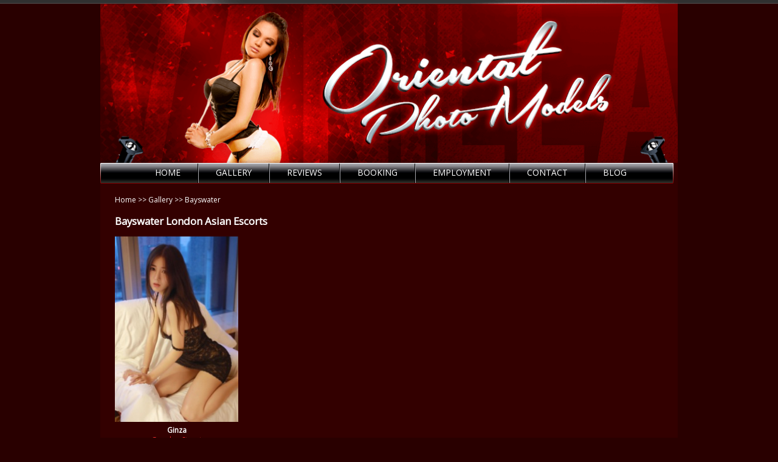

--- FILE ---
content_type: text/html; charset=utf-8
request_url: https://www.orientalphotomodels.com/bayswater-escorts
body_size: 2871
content:
<!DOCTYPE html PUBLIC "-//W3C//DTD XHTML 1.0 Strict//EN" "http://www.w3.org/TR/xhtml1/DTD/xhtml1-strict.dtd"> 
<html xmlns="https://www.w3.org/1999/xhtml" xml:lang="en" lang="en">
<head>
  <meta http-equiv="Content-Type" content="text/html; charset=utf-8"/>
  <title>Bayswater Asian London escorts at Oriental Photo Models</title>  <meta name="keywords" content="Bayswater"/> 
<meta name="description" content="Bayswater"/>  <meta name="viewport" content="width=device-width, initial-scale=1">
  <link rel="shortcut icon" href="favicon.ico?v=4"/>
  <link href='//fonts.googleapis.com/css?family=Open+Sans|Lily+Script+One:400italic,700italic,400,700' rel='stylesheet' type='text/css'>
  <!-- <link href='//fonts.googleapis.com/css?family=Lily+Script+One' rel='stylesheet' type='text/css'> -->
  
  <link rel="shortcut icon" href="favicon.ico?v=3"/>
  <!-- <link href='//fonts.googleapis.com/css?family=Open+Sans:400italic,700italic,400,700' rel='stylesheet' type='text/css'>  -->
  <link rel="stylesheet" href="https://stackpath.bootstrapcdn.com/bootstrap/4.1.3/css/bootstrap.min.css" integrity="sha384-MCw98/SFnGE8fJT3GXwEOngsV7Zt27NXFoaoApmYm81iuXoPkFOJwJ8ERdknLPMO" crossorigin="anonymous"> 
  <script src="https://ajax.googleapis.com/ajax/libs/jquery/1.12.4/jquery.min.js"></script>
  <script defer src="https://code.jquery.com/jquery-3.3.1.slim.min.js" integrity="sha384-q8i/X+965DzO0rT7abK41JStQIAqVgRVzpbzo5smXKp4YfRvH+8abtTE1Pi6jizo" crossorigin="anonymous"></script>
  <script defer src="https://cdnjs.cloudflare.com/ajax/libs/popper.js/1.14.3/umd/popper.min.js" integrity="sha384-ZMP7rVo3mIykV+2+9J3UJ46jBk0WLaUAdn689aCwoqbBJiSnjAK/l8WvCWPIPm49" crossorigin="anonymous"></script>
  <script defer src="https://stackpath.bootstrapcdn.com/bootstrap/4.1.3/js/bootstrap.min.js" integrity="sha384-ChfqqxuZUCnJSK3+MXmPNIyE6ZbWh2IMqE241rYiqJxyMiZ6OW/JmZQ5stwEULTy" crossorigin="anonymous"></script>
  
    
  
  <link rel="stylesheet" type="text/css" href="css/site,_main_.css+jquery,_ui.core.css+jquery,_ui.datepicker.css+jquery,_ui.theme.css.pagespeed.cc.hm8kpK7UVI.css"/>
  <link rel="canonical" href="https://www.orientalphotomodels.com/bayswater-escorts"/>
  <script type="text/javascript" src="js/jquery/jquery.min.js.pagespeed.jm.VDIv7VBTRR.js"></script>
<script type="text/javascript" src="js/common/site.js.pagespeed.jm.is-Fpxj701.js"></script>
  <script defer src="js/jquery/jquery-ui.js.pagespeed.jm.HphmpTqPfc.js"></script>
  


<link href="https://www.orientalphotomodels.com/rss/escorts" type="application/rss+xml" rel="alternate" title="rss"/>
  
  <!-- submenu -->
  <script type="text/javascript">$(document).ready(function(){$('ul li').hover(function(){$('ul',this).slideDown(100);},function(){$('ul',this).slideUp(100);});});</script>
  <style>.banners img{width:initial;height:initial;display:block;max-width:100%}</style>
  
</head>
   
<body>
	<div id="fb-root"></div>
	<script>(function(d,s,id){var js,fjs=d.getElementsByTagName(s)[0];if(d.getElementById(id))return;js=d.createElement(s);js.id=id;js.src="//connect.facebook.net/en_US/all.js#xfbml=1";fjs.parentNode.insertBefore(js,fjs);}(document,'script','facebook-jssdk'));</script>
<div class="container page">
	<div class="header">
		        <!--img src="/img/site/header_background.png" style="visibility:hidden;" class="w-100"/>-->
	</div>

	
<div class="navs container navigation-top">
    <nav class="navbar navbar-expand-md">
        <div class="phone d-block d-md-none">
                    </div>
        <button class="navbar-toggler" type="button" data-toggle="collapse" data-target="#navbar-2" aria-controls="navbar-2" aria-expanded="false" aria-label="Toggle navigation">
            <span class="navbar-toggler-icon">
                <svg aria-hidden="true" data-prefix="far" data-icon="bars" role="img" xmlns="http://www.w3.org/2000/svg" viewBox="0 0 448 512" title="Main Navigation" class="svg-inline--fa fa-bars fa-w-14 fa-fw fa-lg"><path fill="currentColor" d="M436 124H12c-6.627 0-12-5.373-12-12V80c0-6.627 5.373-12 12-12h424c6.627 0 12 5.373 12 12v32c0 6.627-5.373 12-12 12zm0 160H12c-6.627 0-12-5.373-12-12v-32c0-6.627 5.373-12 12-12h424c6.627 0 12 5.373 12 12v32c0 6.627-5.373 12-12 12zm0 160H12c-6.627 0-12-5.373-12-12v-32c0-6.627 5.373-12 12-12h424c6.627 0 12 5.373 12 12v32c0 6.627-5.373 12-12 12z" style="color: white;"></path></svg>
            </span>
        </button>

        <div class="collapse navbar-collapse" id="navbar-2">
            <ul class="navmenu" id="jsmenu">
                <li class="nav_1"><a href="/" title="Home" class="href_home, index">Home</a></li>
<li class="nav_2"><a href="gallery" title="Gallery" class="href_gallery, escorts">Gallery</a></li>
<li class="nav_3"><a href="reviews" title="Reviews" class="href_Reviews">Reviews</a></li>
<li class="nav_4"><a href="booking" title="Booking" class="href_booking, form">Booking</a></li>
<li class="nav_5"><a href="employment" title="Employment" class="href_employment, job">Employment</a></li>
<li class="nav_6"><a href="contact" title="Contact" class="href_">Contact</a></li>
<li class="nav_7"><a href="blog" title="Blog" class="href_">Blog</a></li>
            </ul>
        </div>
    </nav>
</div>
		            <div class="px-4">
			<div class="crumbs"><ul><a href="/">Home</a> >> <a href="gallery">Gallery</a> >> <a href="bayswater">Bayswater</a></ul></div>
			
<header>Bayswater London Asian Escorts</header>
    <div class="row">
	        <div class="col-6 col-md-3 mb-4">
		<div class="escort-thumbnail" id="girl 1736" itemscope itemtype="http://data-vocabulary.org/Person">
			<a href="escort/ginza" title="Escort  Ginza from Bayswater"><img src="img/ginza-bayswater-r-1541041094_71299.jpg.pagespeed.ce.vB7QhgxKUc.jpg" alt="Escort  Ginza from Bayswater" width="200" height="300" class="image"/></a>			<script type="text/javascript">//<![CDATA[
$('#girl1736').qtip({content:'<table class="tooltip_table"><tr><td>Name: <\/td><td>Ginza<\/td><\/tr><tr><td>Height: <\/td><td>5&#039;2<\/td><\/tr><tr><td>Statistics: <\/td><td>32B-22-33<\/td><\/tr><tr><td>Location: <\/td><td><a href="bayswater-escorts">Bayswater<\/a><\/td><\/tr><tr><td>Rates: <\/td><td>In. £150 \/ Out. £200<\/td><\/tr><tr><td>Comment: <\/td><td>Slim &amp; young japanese<\/td><\/tr><\/table>',show:'mouseover',hide:'mouseout',position:{corner:{target:'rightTop'}},style:{width:200,padding:5,background:'#fcd9d0',color:'#333333',border:{width:1,radius:5,color:'#f95355'}}})
//]]></script>			<div class="escort-name"><a href="escort/ginza" title="Ginza" itemprop="url">Ginza</a></div>
										<div class="escort-location"><a href="goodge-street-escorts" itemprop="locality">Goodge Street</a></div>
				
							<div class="escort-rate">150 / 200</div>
			
							<div class="escort-comment" itemprop="title">
					Slim & young japanese				</div>
					</div>
	</div>
	    </div>
	<div class="clear"></div>
			<div class="crumbs"><ul><a href="/">Home</a> >> <a href="gallery">Gallery</a> >> <a href="bayswater">Bayswater</a></ul></div>
            </div>
            <div class="clear"></div>
</div>
    <div class="container">
        <div class="footer mx-auto">
            
<div class="navs container navigation-bottom">
    <nav class="navbar navbar-expand-md">
        <div class="phone d-block d-md-none">
                    </div>
        <button class="navbar-toggler" type="button" data-toggle="collapse" data-target="#navbar-44" aria-controls="navbar-44" aria-expanded="false" aria-label="Toggle navigation">
            <span class="navbar-toggler-icon">
                <svg aria-hidden="true" data-prefix="far" data-icon="bars" role="img" xmlns="http://www.w3.org/2000/svg" viewBox="0 0 448 512" title="Main Navigation" class="svg-inline--fa fa-bars fa-w-14 fa-fw fa-lg"><path fill="currentColor" d="M436 124H12c-6.627 0-12-5.373-12-12V80c0-6.627 5.373-12 12-12h424c6.627 0 12 5.373 12 12v32c0 6.627-5.373 12-12 12zm0 160H12c-6.627 0-12-5.373-12-12v-32c0-6.627 5.373-12 12-12h424c6.627 0 12 5.373 12 12v32c0 6.627-5.373 12-12 12zm0 160H12c-6.627 0-12-5.373-12-12v-32c0-6.627 5.373-12 12-12h424c6.627 0 12 5.373 12 12v32c0 6.627-5.373 12-12 12z" style="color: white;"></path></svg>
            </span>
        </button>

        <div class="collapse navbar-collapse" id="navbar-44">
            <ul class="navmenu" id="jsmenu">
                <li class="nav_1"><a href="home" title="Home" class="href_home, index">Home</a></li>
<li class="nav_2"><a href="gallery" title="Gallery" class="href_escorts, gallery">Gallery</a></li>
<li class="nav_3"><a href="write-review" title="Write Review" class="href_">Write Review</a></li>
<li class="nav_4"><a href="sitemap" title="Site map" class="href_sitemap">Site map</a></li>
<li class="nav_5"><a href="contact" title="Contact" class="href_">Contact</a></li>
            </ul>
        </div>
    </nav>
</div>            <div class="copyright">
                <a href="http://www.j-webdesigns.com">© 2014 Created by J-webdesigns.com</a>
            </div>
        </div>
	</div>


  
  

<script defer src="https://static.cloudflareinsights.com/beacon.min.js/vcd15cbe7772f49c399c6a5babf22c1241717689176015" integrity="sha512-ZpsOmlRQV6y907TI0dKBHq9Md29nnaEIPlkf84rnaERnq6zvWvPUqr2ft8M1aS28oN72PdrCzSjY4U6VaAw1EQ==" data-cf-beacon='{"version":"2024.11.0","token":"1a35279e5214406e9131eab7a9eec8b7","r":1,"server_timing":{"name":{"cfCacheStatus":true,"cfEdge":true,"cfExtPri":true,"cfL4":true,"cfOrigin":true,"cfSpeedBrain":true},"location_startswith":null}}' crossorigin="anonymous"></script>
</body>
</html>


--- FILE ---
content_type: text/css
request_url: https://www.orientalphotomodels.com/css/site,_main_.css+jquery,_ui.core.css+jquery,_ui.datepicker.css+jquery,_ui.theme.css.pagespeed.cc.hm8kpK7UVI.css
body_size: 8186
content:
@import url('site/reset.css');
/*@import url('site/navigation.css');*/
/*@import url('site/escorts.css');
/*@import url('site/newsletter.css');*/
/*@import url('site/news.css');
/*@import url('site/banners.css');
/*@import url('site/sitemap.css');
/*@import url('site/forms.css');*/
/*@import url('site/reviews.css');*/

table.cake-sql-log
{
	width: 95%;
	background: #ffffff;
	border: solid 1px #575757;
	border-width: 0 0 1px 1px;
	color: #000000;
	margin: 10px auto 10px auto;
}
table.cake-sql-log td, table.cake-sql-log th
{
	border: solid 1px #575757;
	border-width: 1px 1px 0 0;

	padding: 7px;
}
table.cake-sql-log th
{
	background: #dddddd;
}
/*
 * 2014-01-22
 * Style for the basic HTML tags
 * 
 */
body
{
	
	background-color: rgb(41,0,0);
	background-image: url('/img/site/body_background_top.png');
	background-position: left top;
	background-repeat: repeat-x;
	font-family: 'Open Sans', sans-serif;
	font-size: 12px;
	line-height: 1.75em;
	color: #ffffff;
}
strong
{
	font-weight: bold;
}
em
{
	font-style: italic;
}
header
{
	display: block;
	color: rgb(255,255,255);
	text-transform: capitalize;
	font-size: 1.4em;
	line-height: 1.8em;
	font-weight: bold;
	margin: 10px 0 10px 0; 
}
	header.center
	{
		text-align: center;
		margin: 10px 0 10px 0;
	}
.clear
{
	clear: both;
}
a
{
	color: #ffffff;
	text-decoration: none;
}
a:hover
{
	color: #ffffff;
	text-decoration: none;
}
.crumbs
{
    text-align: left;
    margin: 10px 0 10px 0;
}
    .crumbs ul
    {
        list-style: none;
        display: inline-table;
    }
        .crumbs ul li
        {
            display: inline;
        }

        .crumbs ul li a
        {
            display: block;
            float: left;
            height: 30px;
            line-height: 30px;
            background: rgb(153,0,0);
           	/*background: url('/img/site/input_background.png') left top repeat-x;*/
            text-align: center;
            padding: 0px 20px 0 40px;
            position: relative;
            margin: 0 10px 0 0; 
            font-size: 1.25em;
            text-decoration: none;
            color: #fff;
        }
            .crumbs ul li a:after
            {
                content: "";  
                border-top: 15px solid transparent;
                border-bottom: 15px solid transparent;
                border-left: 15px solid rgb(153,0,0);
                position: absolute; right: -15px; top: 0;
                z-index: 1;
            }
            .crumbs ul li a:before
            {
                content: "";  
                border-top: 15px solid transparent;
                border-bottom: 15px solid transparent;
                border-left: 15px solid rgb(49,0,0);
                position: absolute; left: 0; top: 0;
            }

                .crumbs ul li:first-child a
                {
                    border-top-left-radius: 5px; border-bottom-left-radius: 5px;
                }
                .crumbs ul li:first-child a:before
                {
                    display: none; 
                }

                .crumbs ul li:last-child a
                {
                    padding-right: 40px;
                    border-top-right-radius: 5px; border-bottom-right-radius: 5px;
                }
                .crumbs ul li:last-child a:after
                {
                    display: none; 
                }

            .crumbs ul li a:hover
            {
                background: rgb(255,0,0);
				color: rgb(255,255,255);
            }
                .crumbs ul li a:hover:after
                {
                    border-left-color: rgb(255,0,0);
                   	color: rgb(255,255,255);
                }
/*
 * 2014-01-22
 * Style the page content bones
 * 
 */
	.page
	{
		display: block;
		margin: 0 auto 0 auto;
		padding: 0 0 10px 0;
		background: rgb(51,0,0);
	}
	.page-shadow-left
	{
		display: block;
		width: 943px;
		min-width: 943px;
		min-height: 720px;
		margin: 0 auto 0 auto;
		box-shadow: -15px 0px 30px 0px rgba(0, 0, 0, 0.5);
	}
	.page-shadow-right
	{
		display: block;
		width: 943px;
		min-width: 943px;
		min-height: 720px;
		margin: 0 auto 0 auto;
		box-shadow: 15px 0px 30px 0px rgba(0, 0, 0, 0.5);
	}
	.header
	{
		background: url('/img/site/header_comp.png') left top no-repeat;
		position: relative;
		display: block;
        background-size: cover;
		height: 268px;
	}
		.header-phone
		{
			font-size: 1.45em;
			position: relative;
			top: 10px;
			left: 680px;
			text-transform: uppercase;
			font-weight: 700;
			text-align: right;
			width: 255px;
		}
		.header-number
		{
			margin: 10px 0 0 0;
			font-size: 1.55em;
			font-weight: normal;
		}
	.content
	{
		display: block;
		background: url('/img/site/content_background.png') left top no-repeat;
		width: 923px;
		min-height: 720px;
		padding: 10px 10px 0 10px;
	}
		.content h1
		{
			display: block;
			color: rgb(255,255,255);
			font-size: 20px;
			font-weight: bold;
			margin: 22px 0;
			text-align: center;

		}
		.content-index-left
		{
			display: block;
			float: left;
			width: 240px;
		}
		.content-index-center
		{
			display: block;
			float: left;
			width: 353px;
		}
			.content-text
			{
				font-size: 1.05em;
				line-height: 1.55em;
				color: rgb(255,255,255);
				display: block;
				margin: 0 0 10px 0;
				text-align: justify;
			}
			.content-index-center .content-text
			{
				padding: 0;
			}
			.content-index-center-right
			{
				display: block;
				float: left;
				width: 284px;
			}
			.content-index-center-left
			{
				display: block;
				float: left;
				width: 284px;
			}
		.content-index-right
		{
			display: block;
			float: left;
			width: 300px;
		}
		.information-block
		{
			display: block;
			margin: 0 12px 10px 12px;
			background: rgb(40,0,0);
			border: 1px solid rgb(99,0,0);
			padding: 10px;
			box-shadow: -5px 0px 30px 0px rgba(0, 0, 0, 0.5), 5px 0px 30px 0px rgba(0, 0, 0, 0.5);
			text-align: center;
		}
	.footer
	{
		display: block;
		width: 100%;
		margin: 0 10px 0 10px;
		padding: 15px 0 0 0;
		background: url('/img/site/navigation_bottom_background.png') repeat-x left top;
	}
		.footer .copyright
		{
			display: block;
			line-height: 2em;
			text-align: right;
			margin: 10px 0 0 0;
			font-size: 1em;
		}
		.footer .copyright a
		{
			color: #ffffff;
			margin: 0 15px 0 0;	
		}
		.footer .copyright a:hover
		{
			color: #ffffff;
		}

/*
 * 2014-01-22
 * Style the navigation
 * 
 */
.navigation-top
{
	display: block;
	background: url('/img/site/navigation_top_background.png') no-repeat left top;
	width: 100%;
	margin: 0 auto 0 auto;
	text-align: center;
}
.navbar {
    padding: 0;
}
#jsmenu
{
    display: block;
    margin: 0 auto;
    padding: 0;
    list-style: none;
    text-align: center;
}	
	#jsmenu li
	{
		display: inline-block;
		height: 34px;
        line-height: 22px;
        padding-top:5px;
		position: relative;
		z-index: 500;
		text-align: center;
		background: url('/img/site/navigation_top_button_background.png') no-repeat left top;
	}
		#jsmenu li.nav_1
		{
			background: none;
		}
		#jsmenu li a
		{
			text-decoration: none;
			color: #ffffff;
            padding: 4px 25px 6px 30px;
			margin: 2px 0 0 0;
			font-size: 1.15em;
			text-transform: uppercase;
			font-weight: normal;
		}
		#jsmenu li a:hover
		{
			color: #ffffff;
			text-shadow: #6694b6 0px 0px 2px;
		}
		#jsmenu a.selected {
			color: #f00;
		}
		#jsmenu ul {
			position:absolute; 
			left:0; 
			display:none; 
			padding:0; 
			list-style:none;
		}
		#jsmenu ul li
		{
			width: 200px;
			display: block;
			float: left;
			margin: 1px 0 0 0;
			text-align: center;
			background: none;
		}
		#jsmenu ul a
		{
			background-color: rgba(0,0,0,0.85);
			display: block;
			margin: 1px 0 0 0;
			padding: 0;
			height: 29px;
			font-size: 12px;
			font-weight: normal;
			line-height: 29px;
			color: #ffffff;
			border: 1px solid rgb(255,51,51);
			font-weight: bold;
		}		
		#jsmenu ul a:hover
		{
			text-decoration: none;
			text-shadow: none;
		}
		*html #jsmenu ul
		{
			margin:0 0 0 -2px;
		}

.navigation-bottom
{
	display: block;
	width: 100%;
	margin: 0 auto 0 auto;
	text-align: center;
	line-height: 31px;
}  
	.navigation-bottom ul li
	{
		display: inline-block;
		padding: 0 20px;
	}
	.navigation-bottom ul li.nav_1
	{
		background: none;
	}  
	.navigation-bottom ul li:last-child
	{
		border: 0;
	}
	.navigation-bottom ul li a, .navigation-bottom ul li a:hover
	{
		text-decoration: none;
		text-transform: uppercase;
		background: none;   
		color: #ffffff;
		font-size: 12px;
		margin: 0 5px 0 5px;
	}   
	.navigation-bottom ul li a:hover
	{
		color: #ffffff;
		text-shadow: #6694b6 0px 0px 2px;
	}
/*
 * 2014-01-22
 * Style the index page for escorts with status is_index
 * 
 */
.escort-list-block
{
	width: 184px;
	display: block;
	float: left;
}
		.escort-thumbnail .escort-comment
		{
			text-align: center;
			color: rgb(255,255,255);
			font-style: italic;
		}
		.escort-thumbnail .escort-name,
		.escort-thumbnail .escort-location
		{
			text-align: center;
			line-height: 16px;
		}
			.escort-thumbnail .escort-name a
			{
				color: rgb(255,255,255);
				font-weight: bold;
			}
			.escort-thumbnail .escort-location a
			{
				color: rgb(255,51,51);
			}

            .escort-thumbnail img {
                width: 100%;
                height: auto;
            }

.escort-index-block
{
	display: block;
	width: 240px;
	margin: 0 auto auto auto;
}
	.escort-index-block header
	{
		text-align: center;
	}
	.escort-index-block .escort-thumbnail
	{
		background: rgb(40,0,0);
		width: 204px;
		height: 360px;
		display: block;
		border: 1px solid rgb(101,0,0);
		padding: 5px;
		margin: 0 auto 25px auto;
		overflow: hidden;
		font-size: 1em;
		box-shadow: -5px 0px 30px 0px rgba(0, 0, 0, 0.5), 5px 0px 30px 0px rgba(0, 0, 0, 0.5);;
	}
		.escort-index-block .escort-thumbnail a
		{
			display: block;
			margin: 0 auto 0 auto;
			font-size: 1.15em;
		}
		.escort-index-block .escort-thumbnail img
		{
			border: 1px solid rgb(188,0,0);
		}
		.label-new
		{
			position: absolute;
			top: 0;
			left: 0;
			width: 58px;
			height: 58px;
			background: url('/img/site/escort_new.png') left top no-repeat;			
		}

.escort-new-block
{
	display: block;
	width: 300px;
	margin: 0 auto auto auto;
}
	.escort-new-block header
	{
		text-align: center;
	}
	.escort-new-block .escort-thumbnail
	{
		width: 82px;
		height: 200px;
		display: block;
		padding: 0;
		margin: 0 9px 9px 9px;
		overflow: hidden;
		font-size: 1em;
		float: left;
	}
		.escort-new-block .escort-thumbnail a
		{
			display: block;
			margin: 0 auto 0 auto;
			font-size: 0.85em;
		}
		.escort-new-block .escort-thumbnail a.escort-rate
		{
			display: block;
			margin: 0 auto 0 auto;
			font-size: 0.85em;
		}
		.escort-new-block .escort-thumbnail img
		{
			border: 1px solid rgb(188,0,0);
			box-shadow: -5px 0px 30px 0px rgba(0, 0, 0, 0.5), 5px 0px 30px 0px rgba(0, 0, 0, 0.5);;
		}
/*
 * 2014-01-23
 * Style the index page for newsletter block
 * 
 */
.newsletter-index-block
{
	background: url('/img/site/block_background.png') left top repeat-y;
	display: block;
	width: 508px;
	height: 140px;
	border: 1px solid #0f3f62;
	border-radius: 5px;
	margin: 0 auto 20px auto;
	font-size: 1.25em;
	line-height: 1.5em;
	color: #cccccc;
	padding: 0 20px 0 20px;
}
	.newsletter-form
	{
		padding: 0;
	}
	.newsletter-index-block header
	{
		font-size: 1em;
	}
/*
 * 2014-01-23
 * Escort styles
 * 
 */
.escort-search-index-block,
.reviews-index-block
{
	background: url('/img/site/block_background.png') left top repeat-y;
	display: block;
	width: 250px;
	height: 180px;
	border: 1px solid #0f3f62;
	border-radius: 5px;
	margin: 0 auto auto auto;
	padding: 0px 10px 10px 10px;
}
.content-escort-list-left
{
	display: block;
	float: left;
	width: 200px;
}
	.gallery-list-block,
	.location-list-block,
	.article-category-list-block
	{
		background: url('/img/site/block_background.png') left top repeat-y;
		display: block;
		width: 165px;
		border: 1px solid #0f3f62;
		border-radius: 5px;
		margin: 0 auto 10px auto;
		padding: 0 0 0 8px;
	}
		.gallery-list-block ul,
		.location-list-block ul,
		.article-category-list-block ul
		{
			display: block;
			margin: 0 0 10px 0;
		}
		.gallery-list-block ul li,
		.location-list-block ul li,
		.article-category-list-block li
		{
			display: block;
			background: url('/img/site/li_icon.png') left 8px no-repeat;
			padding: 0 0 0 9px;
			margin: 0;
		}
		.gallery-list-block ul li a,
		.location-list-block ul li a,
		.article-category-list-block ul li a
		{
			color: #ffffff;
			text-transform: uppercase;
		}

.escort-list-block
{
	width: 230px;
	display: block;
	float: left;
}
	.escort-list-block .escort-thumbnail
	{
		background: rgb(40,0,0);
		width: 202px;
		height: 375px;
		display: block;
		border: 1px solid rgb(101,0,0);
		padding: 5px;
		margin: 0 auto 25px auto;
		overflow: hidden;
		font-size: 1em;
		box-shadow: -5px 0px 30px 0px rgba(0, 0, 0, 0.5), 5px 0px 30px 0px rgba(0, 0, 0, 0.5);;
	}

	.escort-list-block .escort-thumbnail a
	{
		display: block;
		margin: 0 auto 0 auto;
	}

	.escort-list-block .escort-thumbnail a img
	{
		border: 1px solid rgb(188,0,0);
	}

		.escort-thumbnail .escort-comment
		{
			text-align: center;
			color: rgb(255,255,255);
			font-style: italic;
		}
		.escort-thumbnail .escort-name,
		.escort-thumbnail .escort-location,
		.escort-thumbnail .escort-rate
		{
			text-align: center;
			line-height: 16px;
		}
			.escort-thumbnail .escort-name a,
			.escort-thumbnail .escort-rate
			{
				color: rgb(255,255,255);
				font-weight: bold;
			}
			.escort-thumbnail .escort-location a
			{
				color: rgb(255,51,51);
			}














	

.content-escort-profile-left
{
	display: block;
	float: left;
	width: 343px;
}
	.escort-profile-information
	{
		display: block;
		margin: 0 10px 10px 0;
		background: rgb(40,0,0);
		border: 1px solid rgb(99,0,0);
		padding: 10px;
		box-shadow: -5px 0px 30px 0px rgba(0, 0, 0, 0.5), 5px 0px 30px 0px rgba(0, 0, 0, 0.5);;
	}
	.escort-profile-information-clean
	{
		display: block;
		margin: 0 10px 10px 0;
		padding: 10px;
	}
	.escort-profile-information :not(header)
	{
		font-size: 1em;
		font-weight: 700;	
	}
		.escort-profile-information table th
		{
			min-width: 180px;
		}
		.escort-profile-information table td
		{
			color: rgb(239,196,102);
			
			
		}
		.escort-profile-information table.escort-profile-rates th
		{
			color: rgb(239,196,102);
			min-width: 100px;
			font-weight: bold;
		}
.content-escort-profile-right
{
	display: block;
	float: left;
	width: 580px;
}
	.escort-profile-image-block-v
	{
		display: block;
		width: 50%;
		float: left;
		margin: 0 auto 8px auto;
	}
	.escort-profile-image-block-h
	{
		display: block;
		width: 100%;
		float: left;
		margin: 0 auto 45px auto;
	}
		.escort-profile-image-block-v .escort-profile-image-v
		{
			display: block;
			width: 284px;
			border: 1px solid rgb(204,0,0);
			margin: 0 auto 0 auto;
		}
		.escort-profile-image-block-h .escort-profile-image-h
		{
			display: block;
			width: 574px;
			border: 1px solid rgb(204,0,0);
			margin: 0 auto 0 auto;
		}
		.escort-profile-image-block-v .escort-profile-image-v img,
		.escort-profile-image-block-h .escort-profile-image-h img
		{
			display: block;
		}
/*
 * 2014-01-23
 * Reviews styles
 * 
 */
ul.reviews li
{
	background: rgba(255, 255, 255, .75);
	display: block;
	margin-bottom: 5px;
}
ul.reviews li div
{
	display: inline-block;
	width: 25%;
	color: #000000;
	text-align: center;
}
ul.reviews li div.service
{
/*	background: url('/img/site/*') left top repeat-x;*/
}
ul.reviews li div a
{
	color: #000000;
	text-decoration: none;
}

.review-block
{
	display: block;
	width: 600px;
	margin: 0 auto 25px auto;
	font-size: 1.15em;
}
	.review-information
	{
		display: block;
		float: left;
		width: 400px;
	}
	.review-information table th
	{
		font-weight: bold;
		padding: 0 10px 0 0;
		min-width: 150px;
		text-align: right;
	}
	.review-photo
	{
		display: block;
		float: left;
		width: 200px;
		text-align: center;
	}

.reviews-list-block
{
	background: url('/img/site/block_background.png') left top repeat-y;
	display: block;
	width: 180px;
	border: 1px solid #0f3f62;
	border-radius: 5px;
	margin: 0 auto auto auto;
}
	.reviews-list-block header
	{
		text-align: center;
	}
	.reviews-list-block .review-image,
	.reviews-list-block .review-comment,
	.reviews-list-block .review-more
	{
		display: block;
		width: 140px;
		color: #cccccc;
		font-style: italic;
		line-height: 1.25em;
		margin: 0 auto 10px auto;
	}
	.reviews-list-block img
	{
		display: block;
		border: 1px solid #0f3f62;
		margin: 0 auto 10px auto;
	}

	.reviews-index-block .review-image,
	.reviews-index-block .review-comment
	{
		display: block;
		float: left;
		width: 100px;
		color: #cccccc;
		font-style: italic;
		line-height: 1.25em;
		margin: 0 20px 0 0;
	}
	.reviews-index-block .review-comment
	{
		width: 130px;
		margin: 0;
	}
	.reviews-index-block img
	{
		display: block;
		border: 1px solid #0f3f62;
		margin: 0 auto auto auto;
	}
/*
 * 2014-01-25
 * Forms
 * 
 */
.form
{
	width: 700px;
	margin: 0 auto auto auto;
}
	form fieldset
	{
		font-size: 1.1em;
		padding: 10px;
	}
	form legend
	{
		padding: 5px 10px 5px 10px;
		border: 1px solid #578fcb;
		font-size: 11px;
		background-color: #578fcb;
		color: #ffffff;
		text-transform: uppercase;
		font-weight: bold;
	}
	form label
	{
		display: block;
		float: left;
		width: 200px;
		text-align: right;
		color: rgb(255, 255, 255);
		font-size: 14px;
		padding-right: 10px;
		line-height: 24px;
		margin: 3px 0 3px 0;
	}
	form .input
	{  
		padding: 2px;	
		clear: both;
	}
	input[type=submit],
	input[type=button],
	.newsletter-button
	{
		line-height: 30px;
		height: 30px;
		width: 141px;
		color: #ffffff;
		background: url('/img/site/button_background.png') left top no-repeat; 
		text-decoration: none;
		font-size: 1em;
		display: inline-block;
		min-width: 50px;
		margin: 0;
		text-transform: uppercase;
		border:none;
		font-weight: bold;
		cursor: pointer;
	}
	input[type=submit]:hover,
	input[type=button]:hover,
	.newsletter-button:hover
	{

	}
	form input
	{
		border: 0px;
		font-size: 1.1em;
		display: inline-block;
		width: 300px;
		padding: 4px;
		margin: 0;
		background: #ffffff;
		color: #333333;
	}
	.input input:focus,
	.input textarea:focus
	{  
		border : solid 1px #3399ff;   
	}   
	.field-select select
	{
	   background: transparent;
	   width: 250px;
	   padding: 5px;
	   font-size: 1.1em;
	   line-height: 1;
	   border: 0;
	   border-radius: 0;
	   -webkit-appearance: none;
	}
	.field-select
	{
		display: block;
		font-size: 1.1em;
		width: 250px;
		padding: 4px;
		overflow: hidden;
		background: #ffffff;
		border: 0px;
		margin: 0 auto 10px auto;
	}
	form .input textarea
	{  
	 	width  : 450px;   
	  	height : 100px;
	}
	form input[type=submit],
	form input[type=button]
	{width: 100px !important;
		margin: 5px auto 10px 155px;
	}
	form h2
	{
		font-style: italic;
		line-height: 40px;
		font-size: 16px;
	}
.error-message
{
	display: block;
	text-align: center;
	font-size: 10px;   
	color: #ff0000;
}
.input span
{
  font-weight : bold;
  font-size : 12px;	
  font-family : tahoma;   
  color : #FF0000;  
  padding-left: 5px;
}

input#recaptcha_response_field
{
	background: #ffffff;
}
/*
 * 2014-01-25
 * Facebook
 * 
 */
.facebook-block
{
	display: block;
	text-align: left;
	margin: 25px 0 25px 0;
}
.twitter-block
{
	display: block;
	text-align: center;
}
/*
 * 2014-01-27
 * Articles
 * 
 */
.content-article-list-left
{
	display: block;
	float: left;
	width: 200px;
}
.content-article-list-right
{
	display: block;
	float: left;
	width: 720px;
}
.content-article-list-right article
{
	display: block;
	padding: 0 0 10px 25px;
	border: 1px solid #3399ff;
	border-width: 1px 0 0 0;
}
	.content-article-list-right article:first-child
	{
		border: 0px;
	}
	.content-article-list-right article header,
	.content-article-list-right article footer
	{
		display: block;
		margin: 10px 0 10px 0; 
	}
		.content-article-list-right article header h2
		{
			font-size: 1em;
			font-weight: bold;
			color: #3399ff;
			text-transform: uppercase;
		}
	div.article-content
	{
		display: block;
		font-size: 1.1em;
		margin: 0 0 25px 0;
	}
		div.article-content a,
		div.article-content img
		{
			display: block;
			float: left;
			margin: 0 10px 10px 0;
		}
		
		div.article-inner-content a
		{
			display: inline;
			float: none;
			margin: 0;
			font-weight: bold;
		}
		
		
		
		
		
		
		
			div.article-content a img,
			div.article-content img
			{
				border: 1px solid #0f3f62;
			}
	div.article-date,
	div.article-category,
	div.article-tags
	{
		display: block;
		text-align: right;
		font-style: italic;
	}
		div.article-date strong,
		div.article-category strong,
		div.article-tags strong
		{
			font-style: italic;
		}
	div.article-more
	{
		display: block;
		text-align: right;
		margin: 25px 0 0 0;
	}
		div.article-more a
		{
			font-size: 1.75em;
			color: #3399ff;
			font-weight: bold;
			font-style: italic;
		}
/*
 * 2014-01-27
 * Sitemap
 * 
 */
.sitemap
{
	display: block;
	padding: 0 0 0 50px;
}
ul.sitemap li
{
	list-style: circle;
}
ul.sitemap li ul li
{
	list-style: circle;
	margin: 0 0 0 25px;
}
h2.sitemap-title
{
	line-height: 48px;
	font-size: 14px;
	padding: 0 0 0 50px;
	color: #ffffff;
	text-transform: uppercase;
	font-weight: bold;
}

#message_box
{
	display: none;
	position: fixed;
	padding: 0;
	margin: 0;
	top: 0;
	left: 0;
	width: 100%;
	z-index: 2048;
	font-size: 1.2em;
	line-height: 30px;
	opacity: 0.75;
	color: #ffffff;
	text-align: center;
	font-weight: bold;
	background-color: #067600;
}

.banners img, .phots img {
    width: 100%;
}

@media (min-width: 992px) {
    .container {
        max-width: 950px !important;
    }
}

@media (min-width:991px) {
    .col-md-2-5 {
        -ms-flex: 0 0 20%;
        flex: 0 0 20%;
        max-width: 20%
    }
    .col-md-3-5 {
        -ms-flex: 0 0 30%;
        flex: 0 0 30%;
        max-width: 30%
    }
    .col-md-4-5 {
        -ms-flex: 0 0 10%;
        flex: 0 0 10%;
        max-width: 10%
    }
}

.navs {
    position:relative;
    height: 40px;
}
.navbar-toggler-icon {
    position: absolute;
    right: 10px;
    top: 4px;
    width: 20px;
    height: 20px;
}

.navbar-toggler-icon svg path {
    color: white !important;
}


form {
    display: block;
    width: 90%;
    margin: 0 auto
}

form > .input {
    display: block;
    text-align: left
}

form > .input > label {
    display: inline-block;
    width: 30%;
    text-align: left;
    font-size: 1em;
    line-height: 30px
}

form > .input > select {
    margin: 0 0 10px 0;
    display: inline-block;
    padding: 5px;
    font-size: 16px;
    line-height: 16px;
    background: #fff;
    color: #5a577e;
    font-style: italic;
    border: 1px solid #fff
}

form > .input > select > option {
    background: #333;
    color: #fff
}

form > .input > input {
    margin: 0 0 10px 0;
    display: inline-block;
    width: 50%;
    padding: 5px;
    font-size: 16px;
    line-height: 16px;
    background: #fff;
    color: #5a577e;
    outline: none;
    border: 1px solid #fff
}

form > .input > input:hover {}

form > .input > textarea {
    margin: 0 0 10px 0;
    display: inline-block;
    width: 50%;
    padding: 5px;
    font-size: 16px;
    line-height: 16px;
    background: #fff;
    color: #5a577e;
    border: 1px solid #fff
}

form > .input > textarea:hover {}

form > .input > .error-message {
    font-size: 12px;
    color: #d25052;
    margin-bottom: 10px
}

form > .input > span {
    display: inline-block;
    width: 10%;
    color: red;
    padding: 0 0 0 5px
}

form > select {
    display: inline-block;
    width: 55%;
    background: #ead7a8;
    border: 1px solid rgba(255, 255, 255, 1);
    font-size: .75em;
    color: rgba(255, 255, 255, .75);
    padding: .5em;
    box-sizing: border-box;
    margin: 0 0 30px 0
}

.form select option {
    color: rgba(0, 0, 0, 1.0)
}

.form .submit {
    text-align: center;
    padding: 1em 0
}

.form .submit input {
    width: 20%
}

@media(max-width: 768px) {
    .navbar-collapse {
        position: absolute;
        top: 53px;
        z-index: 9999;
        text-align: left;
        background: #706f70;
        width: 100%;
        left:0;
    }
    .navbar-collapse ul {
        padding: 10px 20px;
    }
    .navbar-collapse ul li {
        text-align: left;
        padding: 10px 0 !important;
        width:100% !important;
        display: block !important;
    }
    .navbar-collapse ul li:hover a {
        background: none;
    }
    .navbar-collapse ul li a {
        padding: 5px 0;
        background: none;
        color: #fff !important;
    }
    .navbar-collapse ul li.active a {
        color: #333333 !important;
    }
    .navbar-collapse ul li::after {
        content: "";
        padding: 0;
    }
    nav .phone {
        position: absolute;
        right: auto;
        top: 5px;
        color: white;
        left: 10px;
        font-size: 16px;
    }
    nav .phone a {
        color: white;
    }
    .bx-wrapper {
        width: 70% !important;
    }
    .locations button {
        font-size: 10px;
    }
    .header {
        position: relative;
        background-size: contain !important;
        min-height: 70px;
        height: auto;
    }
    #jsmenu li {
        background: none;
    }
    .form {
        width: 100%
    }

    label {
        padding: 0;
        margin: 0 !important;
        float: none !important;
        text-align: left !important;
        width: 100% !important;
    }

    .form input, .form textarea {
        width: 100% !important;
        margin-bottom: 10px
    }


    .submit input {
        padding: 0;
        margin: 0 !important;
    }
}
/*
* jQuery UI CSS Framework
* Copyright (c) 2009 AUTHORS.txt (http://jqueryui.com/about)
* Dual licensed under the MIT (MIT-LICENSE.txt) and GPL (GPL-LICENSE.txt) licenses.
*/

/* Layout helpers
----------------------------------*/
.ui-helper-hidden { display: none; }
.ui-helper-hidden-accessible { position: absolute; left: -99999999px; }
.ui-helper-reset { margin: 0; padding: 0; border: 0; outline: 0; line-height: 1.3; text-decoration: none; font-size: 100%; list-style: none; }
.ui-helper-clearfix:after { content: "."; display: block; height: 0; clear: both; visibility: hidden; }
.ui-helper-clearfix { display: inline-block; }
/* required comment for clearfix to work in Opera \*/
* html .ui-helper-clearfix { height:1%; }
.ui-helper-clearfix { display:block; }
/* end clearfix */
.ui-helper-zfix { width: 100%; height: 100%; top: 0; left: 0; position: absolute; opacity: 0; filter:Alpha(Opacity=0); }


/* Interaction Cues
----------------------------------*/
.ui-state-disabled { cursor: default !important; }


/* Icons
----------------------------------*/

/* states and images */
.ui-icon { display: block; text-indent: -99999px; overflow: hidden; background-repeat: no-repeat; }


/* Misc visuals
----------------------------------*/

/* Overlays */
.ui-widget-overlay { position: absolute; top: 0; left: 0; width: 100%; height: 100%; }/* Datepicker
----------------------------------*/
.ui-datepicker { width: 17em; padding: .2em .2em 0; }
.ui-datepicker .ui-datepicker-header { position:relative; padding:.2em 0; }
.ui-datepicker .ui-datepicker-prev, .ui-datepicker .ui-datepicker-next { position:absolute; top: 2px; width: 1.8em; height: 1.8em; }
.ui-datepicker .ui-datepicker-prev-hover, .ui-datepicker .ui-datepicker-next-hover { top: 1px; }
.ui-datepicker .ui-datepicker-prev { left:2px; }
.ui-datepicker .ui-datepicker-next { right:2px; }
.ui-datepicker .ui-datepicker-prev-hover { left:1px; }
.ui-datepicker .ui-datepicker-next-hover { right:1px; }
.ui-datepicker .ui-datepicker-prev span, .ui-datepicker .ui-datepicker-next span { display: block; position: absolute; left: 50%; margin-left: -8px; top: 50%; margin-top: -8px;  }
.ui-datepicker .ui-datepicker-title { margin: 0 2.3em; line-height: 1.8em; text-align: center; }
.ui-datepicker .ui-datepicker-title select { float:left; font-size:1em; margin:1px 0; }
.ui-datepicker select.ui-datepicker-month-year {width: 100%;}
.ui-datepicker select.ui-datepicker-month, 
.ui-datepicker select.ui-datepicker-year { width: 49%;}
.ui-datepicker .ui-datepicker-title select.ui-datepicker-year { float: right; }
.ui-datepicker table {width: 100%; font-size: .9em; border-collapse: collapse; margin:0 0 .4em; }
.ui-datepicker th { padding: .7em .3em; text-align: center; font-weight: bold; border: 0;  }
.ui-datepicker td { border: 0; padding: 1px; }
.ui-datepicker td span, .ui-datepicker td a { display: block; padding: .2em; text-align: right; text-decoration: none; }
.ui-datepicker .ui-datepicker-buttonpane { background-image: none; margin: .7em 0 0 0; padding:0 .2em; border-left: 0; border-right: 0; border-bottom: 0; }
.ui-datepicker .ui-datepicker-buttonpane button { float: right; margin: .5em .2em .4em; cursor: pointer; padding: .2em .6em .3em .6em; width:auto; overflow:visible; }
.ui-datepicker .ui-datepicker-buttonpane button.ui-datepicker-current { float:left; }

/* with multiple calendars */
.ui-datepicker.ui-datepicker-multi { width:auto; }
.ui-datepicker-multi .ui-datepicker-group { float:left; }
.ui-datepicker-multi .ui-datepicker-group table { width:95%; margin:0 auto .4em; }
.ui-datepicker-multi-2 .ui-datepicker-group { width:50%; }
.ui-datepicker-multi-3 .ui-datepicker-group { width:33.3%; }
.ui-datepicker-multi-4 .ui-datepicker-group { width:25%; }
.ui-datepicker-multi .ui-datepicker-group-last .ui-datepicker-header { border-left-width:0; }
.ui-datepicker-multi .ui-datepicker-group-middle .ui-datepicker-header { border-left-width:0; }
.ui-datepicker-multi .ui-datepicker-buttonpane { clear:left; }
.ui-datepicker-row-break { clear:both; width:100%; }

/* RTL support */
.ui-datepicker-rtl { direction: rtl; }
.ui-datepicker-rtl .ui-datepicker-prev { right: 2px; left: auto; }
.ui-datepicker-rtl .ui-datepicker-next { left: 2px; right: auto; }
.ui-datepicker-rtl .ui-datepicker-prev:hover { right: 1px; left: auto; }
.ui-datepicker-rtl .ui-datepicker-next:hover { left: 1px; right: auto; }
.ui-datepicker-rtl .ui-datepicker-buttonpane { clear:right; }
.ui-datepicker-rtl .ui-datepicker-buttonpane button { float: left; }
.ui-datepicker-rtl .ui-datepicker-buttonpane button.ui-datepicker-current { float:right; }
.ui-datepicker-rtl .ui-datepicker-group { float:right; }
.ui-datepicker-rtl .ui-datepicker-group-last .ui-datepicker-header { border-right-width:0; border-left-width:1px; }
.ui-datepicker-rtl .ui-datepicker-group-middle .ui-datepicker-header { border-right-width:0; border-left-width:1px; }

/* IE6 IFRAME FIX (taken from datepicker 1.5.3 */
.ui-datepicker-cover {
    display: none; /*sorry for IE5*/
    display/**/: block; /*sorry for IE5*/
    position: absolute; /*must have*/
    z-index: -1; /*must have*/
    filter: mask(); /*must have*/
    top: -4px; /*must have*/
    left: -4px; /*must have*/
    width: 200px; /*must have*/
    height: 200px; /*must have*/
}
/*
* jQuery UI CSS Framework
* Copyright (c) 2009 AUTHORS.txt (http://jqueryui.com/about)
* Dual licensed under the MIT (MIT-LICENSE.txt) and GPL (GPL-LICENSE.txt) licenses.
* To view and modify this theme, visit http://jqueryui.com/themeroller/
*/


/* Component containers
----------------------------------*/
.ui-widget { font-family: Verdana,Arial,sans-serif/*{ffDefault}*/; font-size: 1.1em/*{fsDefault}*/; }
.ui-widget input, .ui-widget select, .ui-widget textarea, .ui-widget button { font-family: Verdana,Arial,sans-serif/*{ffDefault}*/; font-size: 1em; }
.ui-widget-content { border: 1px solid #aaaaaa/*{borderColorContent}*/; background: #ffffff/*{bgColorContent}*/ url(jquery/images/ui-bg_flat_75_ffffff_40x100.png)/*{bgImgUrlContent}*/ 50%/*{bgContentXPos}*/ 50%/*{bgContentYPos}*/ repeat-x/*{bgContentRepeat}*/; color: #222222/*{fcContent}*/; }
.ui-widget-content a { color: #222222/*{fcContent}*/; }
.ui-widget-header { border: 1px solid #aaaaaa/*{borderColorHeader}*/; background: #cccccc/*{bgColorHeader}*/ url(jquery/images/ui-bg_highlight-soft_75_cccccc_1x100.png)/*{bgImgUrlHeader}*/ 50%/*{bgHeaderXPos}*/ 50%/*{bgHeaderYPos}*/ repeat-x/*{bgHeaderRepeat}*/; color: #222222/*{fcHeader}*/; font-weight: bold; }
.ui-widget-header a { color: #222222/*{fcHeader}*/; }

/* Interaction states
----------------------------------*/
.ui-state-default, .ui-widget-content .ui-state-default { border: 1px solid #d3d3d3/*{borderColorDefault}*/; background: #e6e6e6/*{bgColorDefault}*/ url(jquery/images/ui-bg_glass_75_e6e6e6_1x400.png)/*{bgImgUrlDefault}*/ 50%/*{bgDefaultXPos}*/ 50%/*{bgDefaultYPos}*/ repeat-x/*{bgDefaultRepeat}*/; font-weight: normal/*{fwDefault}*/; color: #555555/*{fcDefault}*/; outline: none; }
.ui-state-default a, .ui-state-default a:link, .ui-state-default a:visited { color: #555555/*{fcDefault}*/; text-decoration: none; outline: none; }
.ui-state-hover, .ui-widget-content .ui-state-hover, .ui-state-focus, .ui-widget-content .ui-state-focus { border: 1px solid #999999/*{borderColorHover}*/; background: #dadada/*{bgColorHover}*/ url(jquery/images/ui-bg_glass_75_dadada_1x400.png)/*{bgImgUrlHover}*/ 50%/*{bgHoverXPos}*/ 50%/*{bgHoverYPos}*/ repeat-x/*{bgHoverRepeat}*/; font-weight: normal/*{fwDefault}*/; color: #212121/*{fcHover}*/; outline: none; }
.ui-state-hover a, .ui-state-hover a:hover { color: #212121/*{fcHover}*/; text-decoration: none; outline: none; }
.ui-state-active, .ui-widget-content .ui-state-active { border: 1px solid #aaaaaa/*{borderColorActive}*/; background: #ffffff/*{bgColorActive}*/ url(jquery/images/ui-bg_glass_65_ffffff_1x400.png)/*{bgImgUrlActive}*/ 50%/*{bgActiveXPos}*/ 50%/*{bgActiveYPos}*/ repeat-x/*{bgActiveRepeat}*/; font-weight: normal/*{fwDefault}*/; color: #212121/*{fcActive}*/; outline: none; }
.ui-state-active a, .ui-state-active a:link, .ui-state-active a:visited { color: #212121/*{fcActive}*/; outline: none; text-decoration: none; }

/* Interaction Cues
----------------------------------*/
.ui-state-highlight, .ui-widget-content .ui-state-highlight {border: 1px solid #fcefa1/*{borderColorHighlight}*/; background: #fbf9ee/*{bgColorHighlight}*/ url(jquery/images/ui-bg_glass_55_fbf9ee_1x400.png)/*{bgImgUrlHighlight}*/ 50%/*{bgHighlightXPos}*/ 50%/*{bgHighlightYPos}*/ repeat-x/*{bgHighlightRepeat}*/; color: #363636/*{fcHighlight}*/; }
.ui-state-highlight a, .ui-widget-content .ui-state-highlight a { color: #363636/*{fcHighlight}*/; }
.ui-state-error, .ui-widget-content .ui-state-error {border: 1px solid #cd0a0a/*{borderColorError}*/; background: #fef1ec/*{bgColorError}*/ url(jquery/images/ui-bg_glass_95_fef1ec_1x400.png)/*{bgImgUrlError}*/ 50%/*{bgErrorXPos}*/ 50%/*{bgErrorYPos}*/ repeat-x/*{bgErrorRepeat}*/; color: #cd0a0a/*{fcError}*/; }
.ui-state-error a, .ui-widget-content .ui-state-error a { color: #cd0a0a/*{fcError}*/; }
.ui-state-error-text, .ui-widget-content .ui-state-error-text { color: #cd0a0a/*{fcError}*/; }
.ui-state-disabled, .ui-widget-content .ui-state-disabled { opacity: .35; filter:Alpha(Opacity=35); background-image: none; }
.ui-priority-primary, .ui-widget-content .ui-priority-primary { font-weight: bold; }
.ui-priority-secondary, .ui-widget-content .ui-priority-secondary { opacity: .7; filter:Alpha(Opacity=70); font-weight: normal; }

/* Icons
----------------------------------*/

/* states and images */
.ui-icon { width: 16px; height: 16px; background-image: url(/img/jquery/ui-icons_222222_256x240.png)/*{iconsContent}*/; }
.ui-widget-content .ui-icon {background-image: url(/img/jquery/ui-icons_222222_256x240.png)/*{iconsContent}*/; }
.ui-widget-header .ui-icon {background-image: url(/img/jquery/ui-icons_222222_256x240.png)/*{iconsHeader}*/; }
.ui-state-default .ui-icon { background-image: url(/img/jquery/ui-icons_888888_256x240.png)/*{iconsDefault}*/; }
.ui-state-hover .ui-icon, .ui-state-focus .ui-icon {background-image: url(/img/jquery/ui-icons_454545_256x240.png)/*{iconsHover}*/; }
.ui-state-active .ui-icon {background-image: url(/img/jquery/ui-icons_454545_256x240.png)/*{iconsActive}*/; }
.ui-state-highlight .ui-icon {background-image: url(/img/jquery/ui-icons_2e83ff_256x240.png)/*{iconsHighlight}*/; }
.ui-state-error .ui-icon, .ui-state-error-text .ui-icon {background-image: url(/img/jquery/ui-icons_cd0a0a_256x240.png)/*{iconsError}*/; }

/* positioning */
.ui-icon-carat-1-n { background-position: 0 0; }
.ui-icon-carat-1-ne { background-position: -16px 0; }
.ui-icon-carat-1-e { background-position: -32px 0; }
.ui-icon-carat-1-se { background-position: -48px 0; }
.ui-icon-carat-1-s { background-position: -64px 0; }
.ui-icon-carat-1-sw { background-position: -80px 0; }
.ui-icon-carat-1-w { background-position: -96px 0; }
.ui-icon-carat-1-nw { background-position: -112px 0; }
.ui-icon-carat-2-n-s { background-position: -128px 0; }
.ui-icon-carat-2-e-w { background-position: -144px 0; }
.ui-icon-triangle-1-n { background-position: 0 -16px; }
.ui-icon-triangle-1-ne { background-position: -16px -16px; }
.ui-icon-triangle-1-e { background-position: -32px -16px; }
.ui-icon-triangle-1-se { background-position: -48px -16px; }
.ui-icon-triangle-1-s { background-position: -64px -16px; }
.ui-icon-triangle-1-sw { background-position: -80px -16px; }
.ui-icon-triangle-1-w { background-position: -96px -16px; }
.ui-icon-triangle-1-nw { background-position: -112px -16px; }
.ui-icon-triangle-2-n-s { background-position: -128px -16px; }
.ui-icon-triangle-2-e-w { background-position: -144px -16px; }
.ui-icon-arrow-1-n { background-position: 0 -32px; }
.ui-icon-arrow-1-ne { background-position: -16px -32px; }
.ui-icon-arrow-1-e { background-position: -32px -32px; }
.ui-icon-arrow-1-se { background-position: -48px -32px; }
.ui-icon-arrow-1-s { background-position: -64px -32px; }
.ui-icon-arrow-1-sw { background-position: -80px -32px; }
.ui-icon-arrow-1-w { background-position: -96px -32px; }
.ui-icon-arrow-1-nw { background-position: -112px -32px; }
.ui-icon-arrow-2-n-s { background-position: -128px -32px; }
.ui-icon-arrow-2-ne-sw { background-position: -144px -32px; }
.ui-icon-arrow-2-e-w { background-position: -160px -32px; }
.ui-icon-arrow-2-se-nw { background-position: -176px -32px; }
.ui-icon-arrowstop-1-n { background-position: -192px -32px; }
.ui-icon-arrowstop-1-e { background-position: -208px -32px; }
.ui-icon-arrowstop-1-s { background-position: -224px -32px; }
.ui-icon-arrowstop-1-w { background-position: -240px -32px; }
.ui-icon-arrowthick-1-n { background-position: 0 -48px; }
.ui-icon-arrowthick-1-ne { background-position: -16px -48px; }
.ui-icon-arrowthick-1-e { background-position: -32px -48px; }
.ui-icon-arrowthick-1-se { background-position: -48px -48px; }
.ui-icon-arrowthick-1-s { background-position: -64px -48px; }
.ui-icon-arrowthick-1-sw { background-position: -80px -48px; }
.ui-icon-arrowthick-1-w { background-position: -96px -48px; }
.ui-icon-arrowthick-1-nw { background-position: -112px -48px; }
.ui-icon-arrowthick-2-n-s { background-position: -128px -48px; }
.ui-icon-arrowthick-2-ne-sw { background-position: -144px -48px; }
.ui-icon-arrowthick-2-e-w { background-position: -160px -48px; }
.ui-icon-arrowthick-2-se-nw { background-position: -176px -48px; }
.ui-icon-arrowthickstop-1-n { background-position: -192px -48px; }
.ui-icon-arrowthickstop-1-e { background-position: -208px -48px; }
.ui-icon-arrowthickstop-1-s { background-position: -224px -48px; }
.ui-icon-arrowthickstop-1-w { background-position: -240px -48px; }
.ui-icon-arrowreturnthick-1-w { background-position: 0 -64px; }
.ui-icon-arrowreturnthick-1-n { background-position: -16px -64px; }
.ui-icon-arrowreturnthick-1-e { background-position: -32px -64px; }
.ui-icon-arrowreturnthick-1-s { background-position: -48px -64px; }
.ui-icon-arrowreturn-1-w { background-position: -64px -64px; }
.ui-icon-arrowreturn-1-n { background-position: -80px -64px; }
.ui-icon-arrowreturn-1-e { background-position: -96px -64px; }
.ui-icon-arrowreturn-1-s { background-position: -112px -64px; }
.ui-icon-arrowrefresh-1-w { background-position: -128px -64px; }
.ui-icon-arrowrefresh-1-n { background-position: -144px -64px; }
.ui-icon-arrowrefresh-1-e { background-position: -160px -64px; }
.ui-icon-arrowrefresh-1-s { background-position: -176px -64px; }
.ui-icon-arrow-4 { background-position: 0 -80px; }
.ui-icon-arrow-4-diag { background-position: -16px -80px; }
.ui-icon-extlink { background-position: -32px -80px; }
.ui-icon-newwin { background-position: -48px -80px; }
.ui-icon-refresh { background-position: -64px -80px; }
.ui-icon-shuffle { background-position: -80px -80px; }
.ui-icon-transfer-e-w { background-position: -96px -80px; }
.ui-icon-transferthick-e-w { background-position: -112px -80px; }
.ui-icon-folder-collapsed { background-position: 0 -96px; }
.ui-icon-folder-open { background-position: -16px -96px; }
.ui-icon-document { background-position: -32px -96px; }
.ui-icon-document-b { background-position: -48px -96px; }
.ui-icon-note { background-position: -64px -96px; }
.ui-icon-mail-closed { background-position: -80px -96px; }
.ui-icon-mail-open { background-position: -96px -96px; }
.ui-icon-suitcase { background-position: -112px -96px; }
.ui-icon-comment { background-position: -128px -96px; }
.ui-icon-person { background-position: -144px -96px; }
.ui-icon-print { background-position: -160px -96px; }
.ui-icon-trash { background-position: -176px -96px; }
.ui-icon-locked { background-position: -192px -96px; }
.ui-icon-unlocked { background-position: -208px -96px; }
.ui-icon-bookmark { background-position: -224px -96px; }
.ui-icon-tag { background-position: -240px -96px; }
.ui-icon-home { background-position: 0 -112px; }
.ui-icon-flag { background-position: -16px -112px; }
.ui-icon-calendar { background-position: -32px -112px; }
.ui-icon-cart { background-position: -48px -112px; }
.ui-icon-pencil { background-position: -64px -112px; }
.ui-icon-clock { background-position: -80px -112px; }
.ui-icon-disk { background-position: -96px -112px; }
.ui-icon-calculator { background-position: -112px -112px; }
.ui-icon-zoomin { background-position: -128px -112px; }
.ui-icon-zoomout { background-position: -144px -112px; }
.ui-icon-search { background-position: -160px -112px; }
.ui-icon-wrench { background-position: -176px -112px; }
.ui-icon-gear { background-position: -192px -112px; }
.ui-icon-heart { background-position: -208px -112px; }
.ui-icon-star { background-position: -224px -112px; }
.ui-icon-link { background-position: -240px -112px; }
.ui-icon-cancel { background-position: 0 -128px; }
.ui-icon-plus { background-position: -16px -128px; }
.ui-icon-plusthick { background-position: -32px -128px; }
.ui-icon-minus { background-position: -48px -128px; }
.ui-icon-minusthick { background-position: -64px -128px; }
.ui-icon-close { background-position: -80px -128px; }
.ui-icon-closethick { background-position: -96px -128px; }
.ui-icon-key { background-position: -112px -128px; }
.ui-icon-lightbulb { background-position: -128px -128px; }
.ui-icon-scissors { background-position: -144px -128px; }
.ui-icon-clipboard { background-position: -160px -128px; }
.ui-icon-copy { background-position: -176px -128px; }
.ui-icon-contact { background-position: -192px -128px; }
.ui-icon-image { background-position: -208px -128px; }
.ui-icon-video { background-position: -224px -128px; }
.ui-icon-script { background-position: -240px -128px; }
.ui-icon-alert { background-position: 0 -144px; }
.ui-icon-info { background-position: -16px -144px; }
.ui-icon-notice { background-position: -32px -144px; }
.ui-icon-help { background-position: -48px -144px; }
.ui-icon-check { background-position: -64px -144px; }
.ui-icon-bullet { background-position: -80px -144px; }
.ui-icon-radio-off { background-position: -96px -144px; }
.ui-icon-radio-on { background-position: -112px -144px; }
.ui-icon-pin-w { background-position: -128px -144px; }
.ui-icon-pin-s { background-position: -144px -144px; }
.ui-icon-play { background-position: 0 -160px; }
.ui-icon-pause { background-position: -16px -160px; }
.ui-icon-seek-next { background-position: -32px -160px; }
.ui-icon-seek-prev { background-position: -48px -160px; }
.ui-icon-seek-end { background-position: -64px -160px; }
.ui-icon-seek-first { background-position: -80px -160px; }
.ui-icon-stop { background-position: -96px -160px; }
.ui-icon-eject { background-position: -112px -160px; }
.ui-icon-volume-off { background-position: -128px -160px; }
.ui-icon-volume-on { background-position: -144px -160px; }
.ui-icon-power { background-position: 0 -176px; }
.ui-icon-signal-diag { background-position: -16px -176px; }
.ui-icon-signal { background-position: -32px -176px; }
.ui-icon-battery-0 { background-position: -48px -176px; }
.ui-icon-battery-1 { background-position: -64px -176px; }
.ui-icon-battery-2 { background-position: -80px -176px; }
.ui-icon-battery-3 { background-position: -96px -176px; }
.ui-icon-circle-plus { background-position: 0 -192px; }
.ui-icon-circle-minus { background-position: -16px -192px; }
.ui-icon-circle-close { background-position: -32px -192px; }
.ui-icon-circle-triangle-e { background-position: -48px -192px; }
.ui-icon-circle-triangle-s { background-position: -64px -192px; }
.ui-icon-circle-triangle-w { background-position: -80px -192px; }
.ui-icon-circle-triangle-n { background-position: -96px -192px; }
.ui-icon-circle-arrow-e { background-position: -112px -192px; }
.ui-icon-circle-arrow-s { background-position: -128px -192px; }
.ui-icon-circle-arrow-w { background-position: -144px -192px; }
.ui-icon-circle-arrow-n { background-position: -160px -192px; }
.ui-icon-circle-zoomin { background-position: -176px -192px; }
.ui-icon-circle-zoomout { background-position: -192px -192px; }
.ui-icon-circle-check { background-position: -208px -192px; }
.ui-icon-circlesmall-plus { background-position: 0 -208px; }
.ui-icon-circlesmall-minus { background-position: -16px -208px; }
.ui-icon-circlesmall-close { background-position: -32px -208px; }
.ui-icon-squaresmall-plus { background-position: -48px -208px; }
.ui-icon-squaresmall-minus { background-position: -64px -208px; }
.ui-icon-squaresmall-close { background-position: -80px -208px; }
.ui-icon-grip-dotted-vertical { background-position: 0 -224px; }
.ui-icon-grip-dotted-horizontal { background-position: -16px -224px; }
.ui-icon-grip-solid-vertical { background-position: -32px -224px; }
.ui-icon-grip-solid-horizontal { background-position: -48px -224px; }
.ui-icon-gripsmall-diagonal-se { background-position: -64px -224px; }
.ui-icon-grip-diagonal-se { background-position: -80px -224px; }


/* Misc visuals
----------------------------------*/

/* Corner radius */
.ui-corner-tl { -moz-border-radius-topleft: 4px/*{cornerRadius}*/; -webkit-border-top-left-radius: 4px/*{cornerRadius}*/; }
.ui-corner-tr { -moz-border-radius-topright: 4px/*{cornerRadius}*/; -webkit-border-top-right-radius: 4px/*{cornerRadius}*/; }
.ui-corner-bl { -moz-border-radius-bottomleft: 4px/*{cornerRadius}*/; -webkit-border-bottom-left-radius: 4px/*{cornerRadius}*/; }
.ui-corner-br { -moz-border-radius-bottomright: 4px/*{cornerRadius}*/; -webkit-border-bottom-right-radius: 4px/*{cornerRadius}*/; }
.ui-corner-top { -moz-border-radius-topleft: 4px/*{cornerRadius}*/; -webkit-border-top-left-radius: 4px/*{cornerRadius}*/; -moz-border-radius-topright: 4px/*{cornerRadius}*/; -webkit-border-top-right-radius: 4px/*{cornerRadius}*/; }
.ui-corner-bottom { -moz-border-radius-bottomleft: 4px/*{cornerRadius}*/; -webkit-border-bottom-left-radius: 4px/*{cornerRadius}*/; -moz-border-radius-bottomright: 4px/*{cornerRadius}*/; -webkit-border-bottom-right-radius: 4px/*{cornerRadius}*/; }
.ui-corner-right {  -moz-border-radius-topright: 4px/*{cornerRadius}*/; -webkit-border-top-right-radius: 4px/*{cornerRadius}*/; -moz-border-radius-bottomright: 4px/*{cornerRadius}*/; -webkit-border-bottom-right-radius: 4px/*{cornerRadius}*/; }
.ui-corner-left { -moz-border-radius-topleft: 4px/*{cornerRadius}*/; -webkit-border-top-left-radius: 4px/*{cornerRadius}*/; -moz-border-radius-bottomleft: 4px/*{cornerRadius}*/; -webkit-border-bottom-left-radius: 4px/*{cornerRadius}*/; }
.ui-corner-all { -moz-border-radius: 4px/*{cornerRadius}*/; -webkit-border-radius: 4px/*{cornerRadius}*/; }

/* Overlays */
.ui-widget-overlay { background: #aaaaaa/*{bgColorOverlay}*/ url(jquery/images/ui-bg_flat_0_aaaaaa_40x100.png)/*{bgImgUrlOverlay}*/ 50%/*{bgOverlayXPos}*/ 50%/*{bgOverlayYPos}*/ repeat-x/*{bgOverlayRepeat}*/; opacity: .3;filter:Alpha(Opacity=30)/*{opacityOverlay}*/; }
.ui-widget-shadow { margin: -8px/*{offsetTopShadow}*/ 0 0 -8px/*{offsetLeftShadow}*/; padding: 8px/*{thicknessShadow}*/; background: #aaaaaa/*{bgColorShadow}*/ url(jquery/images/ui-bg_flat_0_aaaaaa_40x100.png)/*{bgImgUrlShadow}*/ 50%/*{bgShadowXPos}*/ 50%/*{bgShadowYPos}*/ repeat-x/*{bgShadowRepeat}*/; opacity: .3;filter:Alpha(Opacity=30)/*{opacityShadow}*/; -moz-border-radius: 8px/*{cornerRadiusShadow}*/; -webkit-border-radius: 8px/*{cornerRadiusShadow}*/; }

--- FILE ---
content_type: text/css
request_url: https://www.orientalphotomodels.com/css/site/reset.css
body_size: 94
content:
html,body,div,span,applet,object,iframe,h1,h2,h3,h4,h5,h6,p,blockquote,pre,a,abbr,acronym,address,big,cite,code,del,dfn,em,font,img,ins,kbd,q,s,samp,small,strike,strong,sub,sup,tt,var,dl,dt,dd,ol,ul,li,fieldset,form,label,legend,table,caption,tbody,tfoot,thead,tr,th,td{margin:0;padding:0;border:0;outline:0;font-weight:inherit;font-style:inherit;font-size:100%;font-family:inherit;vertical-align:baseline}:focus{outline:0}body{line-height:1}ol,ul{list-style:none}table{border-collapse:separate;border-spacing:0}address,caption,cite,code,dfn,em,strong,th,var,td{font-style:normal;font-weight:normal}caption,th{text-align:left}h1,h2,h3,h4,h5,h6{font-size:100%;font-weight:normal}blockquote:before,blockquote:after,q:before,q:after{content:""}blockquote,q{quotes:"" ""}h2{font-size:18px!important;font-weight:bold!important}h3{font-size:16px!important;font-weight:bold!important}

--- FILE ---
content_type: application/javascript
request_url: https://www.orientalphotomodels.com/js/common/site.js.pagespeed.jm.is-Fpxj701.js
body_size: 433
content:
$(document).ready(function(){$('#nav li').mouseover(function(){$(this).find('ul:first').show();});$('#nav li').mouseleave(function(){$(this).find('ul:first').hide();});$('#nav li ul').mouseleave(function(){$(this).hide();});$(".target").attr('target','_blank');});function selectMenu(r){$('#nav .href_'+r).addClass('current');}function getElementsByClass(searchClass,domNode,tagName){if(domNode==null)domNode=document;if(tagName==null)tagName='*';var el=new Array();var tags=domNode.getElementsByTagName(tagName);var tcl=" "+searchClass+" ";for(i=0,j=0;i<tags.length;i++){var test=" "+tags[i].className+" ";if(test.indexOf(tcl)!=-1)el[j++]=tags[i];}return el;}function initMessageBox(){var elem=$('message_box');var root=(document.compatMode=="CSS1Compat"?document.documentElement:document.body);window.onscroll=function(){elem.style.top=root.scrollTop+200+"px";};}function emailCheck(emailStr){var emailPat=/^(.+)@(.+)$/
var specialChars="\\(\\)<>@,;:\\\\\\\"\\.\\[\\]"
var validChars="\[^\\s"+specialChars+"\]"
var quotedUser="(\"[^\"]*\")"
var ipDomainPat=/^\[(\d{1,3})\.(\d{1,3})\.(\d{1,3})\.(\d{1,3})\]$/
var atom=validChars+'+'
var word="("+atom+"|"+quotedUser+")"
var userPat=new RegExp("^"+word+"(\\."+word+")*$")
var domainPat=new RegExp("^"+atom+"(\\."+atom+")*$")
var matchArray=emailStr.match(emailPat)
if(matchArray==null){return false}var user=matchArray[1]
var domain=matchArray[2]
if(user.match(userPat)==null){return false}var IPArray=domain.match(ipDomainPat)
if(IPArray!=null){for(var i=1;i<=4;i++){if(IPArray[i]>255){return false}}return true}var domainArray=domain.match(domainPat)
if(domainArray==null){return false}var atomPat=new RegExp(atom,"g")
var domArr=domain.match(atomPat)
var len=domArr.length
if(domArr[domArr.length-1].length<2||domArr[domArr.length-1].length>4){return false}if(len<2){return false}return true;}function periodicalRequest(request_link,tm){new Ajax.Request(request_link,{method:'get',asynchronous:true});setTimeout("periodicalRequest('"+request_link+"', "+tm+")",tm);}function start_wait(){$('wait').update('');setTimeout("$('wait').update('.')",300);setTimeout("$('wait').update('..')",400);setTimeout("$('wait').update('...')",500);setTimeout("start_wait()",700);}